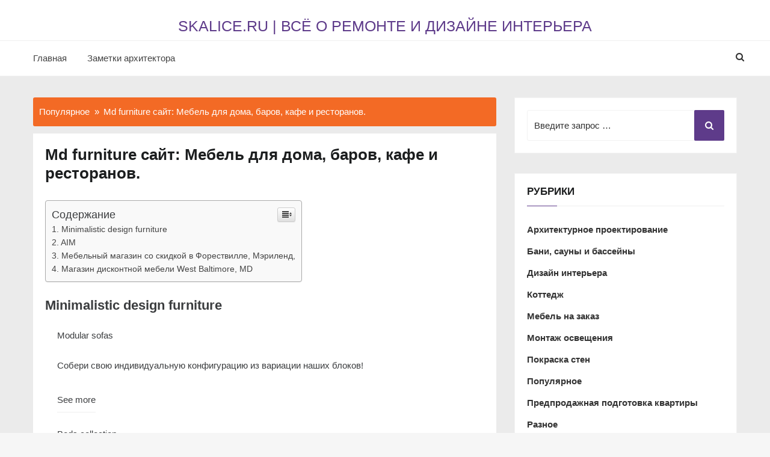

--- FILE ---
content_type: text/html; charset=utf-8
request_url: https://www.google.com/recaptcha/api2/aframe
body_size: 272
content:
<!DOCTYPE HTML><html><head><meta http-equiv="content-type" content="text/html; charset=UTF-8"></head><body><script nonce="eqRZ3qRVx7MjHRBlMMMtGg">/** Anti-fraud and anti-abuse applications only. See google.com/recaptcha */ try{var clients={'sodar':'https://pagead2.googlesyndication.com/pagead/sodar?'};window.addEventListener("message",function(a){try{if(a.source===window.parent){var b=JSON.parse(a.data);var c=clients[b['id']];if(c){var d=document.createElement('img');d.src=c+b['params']+'&rc='+(localStorage.getItem("rc::a")?sessionStorage.getItem("rc::b"):"");window.document.body.appendChild(d);sessionStorage.setItem("rc::e",parseInt(sessionStorage.getItem("rc::e")||0)+1);localStorage.setItem("rc::h",'1762095573142');}}}catch(b){}});window.parent.postMessage("_grecaptcha_ready", "*");}catch(b){}</script></body></html>